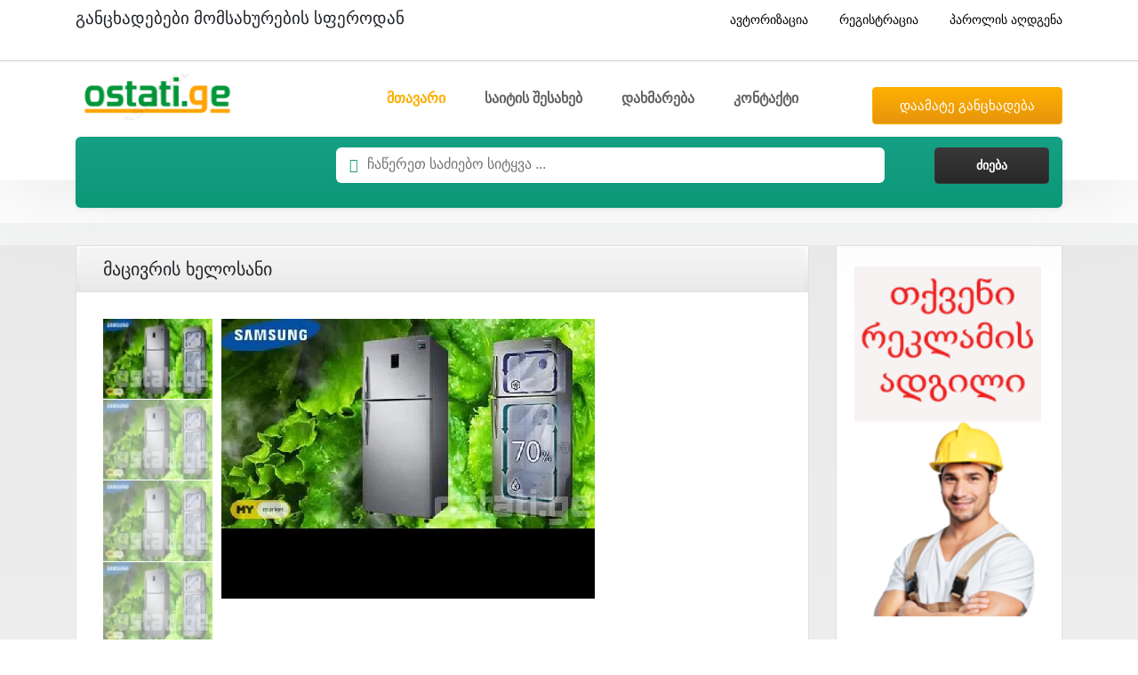

--- FILE ---
content_type: text/html; charset=utf-8
request_url: https://ostati.ge/28820-%E1%83%9B%E1%83%90%E1%83%AA%E1%83%98%E1%83%95%E1%83%A0%E1%83%98%E1%83%A1-%E1%83%AE%E1%83%94%E1%83%9A%E1%83%9D%E1%83%A1%E1%83%90%E1%83%9C%E1%83%98-macivris-xelosani.html
body_size: 7145
content:
<!doctype html>
<html class="no-js" lang="ka">
<head>
<meta name="verify-admitad" content="784c94cc22" />
<!-- NNgB8D4bARo7Vjhs7Ef1UqyPf94 -->
<meta name="language" content="Georgian">
<meta http-equiv="content-language" content="ge">
<meta name="google-site-verification" content="IYZGlNCahJ7wPso39dwDtrVPOsi6PDDgzlpZSWnFeLU" />

    <meta charset="utf-8">
    <meta http-equiv="x-ua-compatible" content="ie=edge">
    <meta name="viewport" content="width=device-width, initial-scale=1">
    <link rel="canonical" href="https://ostati.ge/28820-მაცივრის-ხელოსანი-macivris-xelosani.html"><title>Ostati.ge მაცივრის ხელოსანი მაცივარი</title><meta name="robots" content="index,follow"><meta name="description" content="მაცივრის ხელოსანი შეკეთება" /><meta name="keywords" content="" /><meta name="author" content="ostati.ge">
<meta http-equiv="Content-Type" content="text/html; charset=utf-8" />
<meta name="promo:hash" content="3e05197b2213e69490c6891066fc04fb0fdc0a07" />

<meta property="og:url"           content="https://ostati.ge/28820-მაცივრის-ხელოსანი-macivris-xelosani.html" />
 <meta property="og:type"          content="ostati.ge" />
 <meta property="og:title"         content="მაცივრის ხელოსანი" />
          <meta property="og:description"   content="
19 წლის სტაჟის მქონე მაცივრების ხელოსანი შევაკეთებ ნებისმიერი სირთულის: მშრალი,ნახევრად შრალი და შტამპოვკა მაცივრებს,ასევე დახლ-მაცივრებს,სანაყინე,საყინულე,ვიტრინა და ნამცხვრეულობის მაცივრებს.სრული გარანტიით ადგილზე მომსახურებით.
განცხადება N2.
ასევე ვიბარებ მეორად მაცივრებს და მაცივრის ძრავებს(მოტორებს)." /><meta property="og:image"         content="https://ostati.ge/classified_big/28820-macivris-xelosani.webp" />

    <!-- Favicon -->
    <link rel="shortcut icon" type="https://ostati.ge/image/x-icon" href="img/favicon.png">
    <!-- Bootstrap CSS 
    <link rel="stylesheet" href="https://ostati.ge/css/bootstrap.min.css">-->
    <!-- Animate CSS -->
    <link rel="preload" as="style" href="https://ostati.ge/css/animate.min.css">
    <!-- Font-awesome CSS-->
    <link rel="preload" as="style" href="https://ostati.ge/css/font-awesome.min.css">
    <!-- Owl Caousel CSS -->
    <link rel="preload" as="style" href="https://ostati.ge/vendor/OwlCarousel/owl.carousel.min.css">
    <link rel="preload" as="style" href="https://ostati.ge/vendor/OwlCarousel/owl.theme.default.min.css">
    <!-- Main Menu CSS -->
    <link rel="preload" as="style" href="https://ostati.ge/css/meanmenu.min.css">
    <!-- Magnific CSS -->
    <link rel="preload" as="style" type="text/css" href="https://ostati.ge/css/magnific-popup.css">
    <!-- Select2 CSS -->
    <link rel="preload" as="style" href="https://ostati.ge/css/select2.min.css">
    <!-- Left Menu CSS -->
    <link rel="preload" as="style" href="https://ostati.ge/css/left_menu.css">
    <!-- Custom CSS -->
    <link rel="stylesheet" href="https://ostati.ge/style.min.css">
    
    <link href="//maxcdn.bootstrapcdn.com/bootstrap/4.1.1/css/bootstrap.min.css" rel="stylesheet" id="bootstrap-css">
<script src="//maxcdn.bootstrapcdn.com/bootstrap/4.1.1/js/bootstrap.min.js" defer></script>

<style>
	

.cta-100 {
  margin-top: 20px;
 /* padding-left: 8%;
  padding-top: 7%;*/
}
.col-md-2{
    padding-bottom:20px;
}

.white {
  color: #fff !important;
}
.mt{float: left;margin-top: -20px;padding-top: 20px;}
#blogCarousel2 .bg-blue-ui {
  background-color: #07cbed !important;
}
#blogCarousel .bg-blue-ui {
  background-color: red !important;
}
figure img{width: 200px; height: 150px;}

#blogCarousel {
  padding-bottom: 20px;
}

.blog .carousel-indicators {
  left: 0;
  top: -35px;
  height: 10%;
}


/* The colour of the indicators */

.blog .carousel-indicators li {
  background: #708198;
  border-radius: 50%;
  width: 8px;
  height: 8px;
}

.blog .carousel-indicators .active {
  background: #0fc9af;
}




.item-carousel-blog-block {
  outline: medium none;
  padding: 5px;
}

.item-box-blog {
  border: 1px solid #dadada;
  text-align: center;
  z-index: 4;
  padding: 15px 5px 5px 5px;
  height: 100%;
  max-height: 233px;
}

.item-box-blog-image {
  position: relative;
}

.item-box-blog-image figure img {
  width: 100%;
  height: auto;
}

.item-box-blog-date {
  position: absolute;
  z-index: 5;
  padding: 4px 20px;
  top: -20px;
  right: 8px;
  background-color: #41cb52;
}

.item-box-blog-date span {
  color: #fff;
  display: block;
  text-align: center;
  line-height: 1.2;
}

.item-box-blog-date span.mon {
  font-size: 18px;
}

.item-box-blog-date span.day {
  font-size: 16px;
}

.item-box-blog-body {
  padding: 3px;
}

#blogCarousel .item-heading-blog a h3 {
  margin: 0;
  line-height: 1;
  text-decoration:none;
  transition: color 0.3s;
}
#blogCarousel .item-box-blog-heading a h3 {
  margin: 0;
  line-height: 1.1;
  text-decoration:none;
  color: #323334;
  font-size: 15px;
  max-height: 35px;
  overflow: hidden;
}
#blogCarousel2 .item-heading-blog a h3 {
  margin: 0;
  line-height: 1;
  text-decoration:none;
  transition: color 0.3s;
}
#blogCarousel2 .item-box-blog-heading a h3 {
  margin: 0;
  line-height: 1.1;
  text-decoration:none;
  color: #323334;
  font-size: 15px;
  max-height: 35px;
  overflow: hidden;
}
.item-box-blog-heading a {
    text-decoration: none;
}

.item-box-blog-data p {
  font-size: 13px;
}

.item-box-blog-data p i {
  font-size: 12px;
}

.item-box-blog-text {
  max-height: 100px;
  overflow: hidden;
}

.mt-10 {
  float: left;
  margin-top: -10px;
  padding-top: 10px;
}

.btn.bg-blue-ui.white.read {
  cursor: pointer;
  padding: 4px 20px;
  float: left;
  margin-top: 10px;
}

.btn.bg-blue-ui.white.read:hover {
  box-shadow: 0px 5px 15px inset #4d5f77;
}
.carousel-indicators {
	/*right: -90%;*/
}
	
</style>
<!-- Google tag (gtag.js) -->
<script async src="https://www.googletagmanager.com/gtag/js?id=G-VCT1G6LTQ3"></script>
<script>
  window.dataLayer = window.dataLayer || [];
  function gtag(){dataLayer.push(arguments);}
  gtag('js', new Date());

  gtag('config', 'G-VCT1G6LTQ3');
</script>
</head>


<body>  <!-- <div id="preloader"></div>
     Preloader End Here -->
    <div id="wrapper">
    
        <header>
            <div id="header-three" class="header-style2 header-fixed bg-body">
                <div class="header-top-bar top-bar-style2">
                    <div class="container">
                        <div class="row no-gutters">
                            <div class="col-lg-6 col-md-6 col-sm-6 col-6">
                                <div class="top-bar-left">
                                    <p class="d-none d-lg-block">
                                        <h1 class="site_main_title">განცხადებები მომსახურების სფეროდან</h1>
                                    </p>
                                </div>
                            </div>
                            <div class="col-lg-6 col-md-6 col-sm-6 col-6">
                                <div class="top-bar-right">
                                    <ul>
                                    <li>
			                                            <a class="login-btn" href="/mypage.php?page=login" >
			                                                <i class="fa fa-lock" aria-hidden="true">&nbsp;</i>ავტორიზაცია
			                                            </a>
			                                        </li>
			                                        <li class="hidden-mb">
			                                            <a class="login-btn" href="/mypage.php?page=registration" >
			                                                <i class="fa fa-sign-in" aria-hidden="true">&nbsp;</i>რეგისტრაცია
			                                            </a>
			                                        </li>
			                                        <li class="hidden-mb">
			                                            <a class="login-btn" href="/mypage.php?page=restore_pass" >
			                                                <i class="fa fa-unlock" aria-hidden="true">&nbsp;</i>პაროლის აღდგენა
			                                            </a>
			                                        </li>                                        
                                    </ul>
                                </div>
                            </div>
                        </div>
                    </div>
                </div>
                <div class="main-menu-area" id="sticker">
                    <div class="container">
                        <div class="row no-gutters d-flex align-items-center">
                            <div class="col-lg-2 col-md-2 col-sm-3">
                                <div class="logo-area">
                                    <a href="https://ostati.ge/"><img src="https://ostati.ge/img/ostati_new_logo.png"  width="188"  class="img-fluid" height="52" alt="logo"></a>
                                </div>
                            </div>
                            <div class="col-lg-7 col-md-7 col-sm-6 possition-static">
                                <div class="cp-main-menu">
                                    <nav>
                                        <ul>
                                            <li class="active"><a href="https://ostati.ge/">მთავარი</a></li>
                                            <li><a href="https://ostati.ge//index.php?page=about">საიტის შესახებ</a></li>
                                            <li><a href="https://ostati.ge//index.php?page=help">დახმარება</a></li>
                                            <li><a href="https://ostati.ge/index.php?page=contact">კონტაქტი</a></li>
                                        </ul>
                                    </nav>
                                </div>
                            </div>
                            <div class="col-lg-3 col-md-3 col-sm-3 text-right">
                                <a href="https://ostati.ge//mypage.php?page=add_classified" class="cp-default-btn">დაამატე განცხადება</a>
                            </div>
                        </div>
                    </div>
                    <div class="search-layout3">
                        <div class="search-layout3-holder">
                            <div class="container">
                                <form method="post" action="index.php?page=search" name="form_search" id="cp-search-form2" class="bg-primary search-layout3-inner">
                                    <div class="row">
                                    	<div class="col-xl-3 col-lg-3">
                                    	
                                    		
	
                                    	</div>
                                    	
                                        <div class="col-xl-7 col-lg-6">
                                            <div class="form-group search-input-area input-icon-keywords">
                                                <input type="text"  placeholder="ჩაწერეთ საძიებო სიტყვა ..." value="" name="search" id="input_search" onkeypress="return makeGeo(this,event);">
                                            </div>
                                        </div>
                                        <div class="col-xl-2 col-lg-3 text-right">
                                            <input type="submit" class="cp-search-btn" value="&nbsp;&nbsp;ძიება&nbsp;&nbsp;">
                                        </div>
                                        
                                    </div>
                                </form>
                            </div>
                        </div>
                    </div>
                </div>
            </div>
            <!-- Mobile Menu Area Start -->
            <div class="mobile-menu-area">
                <div class="container">
                    <div class="row">
                        <div class="col-md-12">
                            <div class="mobile-menu">
                                <nav id="dropdown">
                                    <ul>
                                        <li><a href="https://ostati.ge/">მთავარი</a></li>
                                        <li><a href="https://ostati.ge//index.php?page=about">საიტის შესახებ</a></li>
                                        <li><a href="https://ostati.ge//index.php?page=help">დახმარება</a></li>
                                        <li><a href="https://ostati.ge/index.php?page=contact">დაგვიკავშირდით</a></li>
                                    </ul>
                                </nav>
                            </div>
                        </div>
                    </div>
                </div>
            </div>
            <!-- Mobile Menu Area End -->
        </header>
        <div class="search-layout3 d-lg-none bg-accent">
            <div class="search-layout3-holder">
                <div class="container">
                    <form id="cp-search-form" class="bg-primary search-layout3-inner">
                        <div class="row">
                            <div class="col-md-8 col-sm-6 col-7 mb15--sm">
                                <div class="form-group search-input-area input-icon-keywords">
                                    <input placeholder="ჩაწერეთ საძიებო სიტყვა ..." value="" name="key-word" type="text">
                                </div>
                            </div>
                            <div class="col-md-4 col-sm-6 col-5 text-right text-left-mb mb15--sm">
                                <a href="#" class="cp-search-btn"><i class="fa fa-search" aria-hidden="true">&nbsp;</i>ძიება</a>
                            </div>
                        </div>
                    </form>
                </div>
            </div>
        </div>

<div class="container banner-zone-1">
                <div class="row">
                    <div class="order-xl-12 order-lg-12 col-xl-12 col-lg-12 col-md-12 col-sm-12 col-12 mb--sm">
                  <!--  <img src="https://ostati.ge/banners/1140_banner_1.webp" width="1110" height="117" class="responsive_banner_top" alt="თქვენი რეკლამის ადგილი" />-->
                    </div>
                </div>
</div>




       <section class="bg-accent s-space-custom fixed-menu-mt">
       
       <section class="s-space-bottom-full bg-accent-shadow-body">
            
            <div class="container">
                <div class="row">
                    <div class="col-xl-9 col-lg-8 col-md-12 col-sm-12 col-12">
                        <div class="gradient-wrapper item-mb">
                            <div class="gradient-title">
                                <h2>მაცივრის ხელოსანი</h2>
                            </div>
                            <div class="gradient-padding reduce-padding">
                                <div class="single-product-img-layout1 d-flex mb-10">
                                    <ul class="nav tab-nav tab-nav-list">
                                        <li class="nav-item">
                                            <a class="active" href="#related1" data-toggle="tab" aria-expanded="false"><img src="https://ostati.ge/classified_small/28820-macivris-xelosani.webp"  alt="მაცივრის ხელოსანი"  title="მაცივრის ხელოსანი"   itemprop="image"  /></a>
                                        </li>
                                        <li class="nav-item">
                                            <a href="#related2" data-toggle="tab" aria-expanded="false"><img src="https://ostati.ge/classified_small/28820-macivris-xelosani.webp"  alt="მაცივრის ხელოსანი"  title="მაცივრის ხელოსანი"   itemprop="image"  /></a>
                                        </li>
                                        <li class="nav-item">
                                            <a href="#related3" data-toggle="tab" aria-expanded="false"><img src="https://ostati.ge/classified_small/28820-macivris-xelosani.webp"  alt="მაცივრის ხელოსანი"  title="მაცივრის ხელოსანი"   itemprop="image"  /></a>
                                        </li>
                                        <li class="nav-item">
                                            <a href="#related4" data-toggle="tab" aria-expanded="false"><img src="https://ostati.ge/classified_small/28820-macivris-xelosani.webp"  alt="მაცივრის ხელოსანი"  title="მაცივრის ხელოსანი"   itemprop="image"  /></a>
                                        </li>
                                    </ul>
                                    <div class="tab-content">
                                    	                                        <div class="tab-pane fade active show" id="related1">
                                            <a href="#" class="zoom ex1"><img src="https://ostati.ge/classified_big/28820-macivris-xelosani.webp" width="555"  itemprop="image"   alt="მაცივრის ხელოსანი" title="მაცივრის ხელოსანი"  /></a>
                                        </div>
                                        <div class="tab-pane fade" id="related2">
                                            <a href="#" class="zoom ex1"><img src="https://ostati.ge/classified_big/28820-macivris-xelosani.webp" width="555"  itemprop="image"   alt="მაცივრის ხელოსანი" title="მაცივრის ხელოსანი"  /></a>
                                        </div>
                                        <div class="tab-pane fade" id="related3">
                                            <a href="#" class="zoom ex1"><img src="https://ostati.ge/classified_big/28820-macivris-xelosani.webp" width="555"  itemprop="image"   alt="მაცივრის ხელოსანი" title="მაცივრის ხელოსანი"  /></a>
                                        </div>
                                        <div class="tab-pane fade" id="related4">
                                            <a href="#" class="zoom ex1"><img src="https://ostati.ge/classified_big/28820-macivris-xelosani.webp" width="555"  itemprop="image"   alt="მაცივრის ხელოსანი" title="მაცივრის ხელოსანი"  /></a>
                                        </div>
                                    </div>
                                </div>
                                
                                <div class="row">
                                    <div class="col-lg-6 col-md-6 col-sm-12 col-12">
                                        <div class="section-title-left-primary child-size-xl">
                                            <h3>დაკავშირება:</h3>
                                        </div>
                                        <ul class="specification-layout2 mb-40">
                                        	<li style="font-size: 25px;cursor:pointer;"><div style="cursor:pointer;" onclick="refreshAndShowMobile()"><b>TEL:</b> 555233***</div></li>
                                        	<li><b><a href="#">მომხმარებლის სხვა განცხადებები</a></b></li>                                            <li><a href="#"><i class="fa fa-heart" aria-hidden="true"></i>რჩეულებში დამატება</a></li>
                                            <li><a href="#"><i class="fa fa-share-alt" aria-hidden="true"></i>გაზიარება</a></li>
                                            <li><a href="#"><i class="fa fa-exclamation-triangle" aria-hidden="true"></i>გასაჩივრება</a></li>
                                            
                                        </ul>
                                    </div>
                                    <div class="col-lg-6 col-md-6 col-sm-12 col-12 mb--sm">
                                        <div class="section-title-left-primary child-size-xl">
                                            <h3>დეტალები:</h3>
                                        </div>
                                        <ul class="sidebar-item-details p-none">
                                        	<li>ID: <span>28820</span></li>
                                            <li>ლოკაცია: <span>თბილისი</span></li>
                                            <li>კატეგორია: <span>კომპიუტერული ტექნიკა</span></li>
                                            <li>ნანახია: <span>1552</span> - ჯერ.</li>
                                            <li>ბოლო განახლება: <span>2021-04-07</span></li>
                                            <li>აქტიურია: <span>2021-04-07</span></li>
                                            <li>
                                                <ul class="sidebar-social">
                                                    <li>სოც. ქსელები:</li>
                                                    <li><a href="#"><i class="fa fa-facebook" aria-hidden="true"></i></a></li>
                                                    <li><a href="#"><i class="fa fa-twitter" aria-hidden="true"></i></a></li>
                                                    <li><a href="#"><i class="fa fa-linkedin" aria-hidden="true"></i></a></li>
                                                    <li><a href="#"><i class="fa fa-pinterest" aria-hidden="true"></i></a></li>
                                                </ul>
                                            </li>
                                        </ul>
                                    </div>
                                </div>
                                
                                <div class="row">
                                <div class="section-title-left-dark child-size-xl title-bar item-mb">
                                    <h3>დამატებითი ინფორმაცია:</h3>
                                    <p class="text-medium-dark"  itemprop="description" ><br />
19 წლის სტაჟის მქონე მაცივრების ხელოსანი შევაკეთებ ნებისმიერი სირთულის: მშრალი,ნახევრად შრალი და შტამპოვკა მაცივრებს,ასევე დახლ-მაცივრებს,სანაყინე,საყინულე,ვიტრინა და ნამცხვრეულობის მაცივრებს.სრული გარანტიით ადგილზე მომსახურებით.<br />
განცხადება N2.<br />
ასევე ვიბარებ მეორად მაცივრებს და მაცივრის ძრავებს(მოტორებს).                                    </p>
                                </div>
                                </div>
                                <div class="row">
                                <div class="border-top col-lg-12 col-md-12 col-sm-12 col-12">
                                            <h3>ტაგები</h3>
                                        </div>
                            <ul class="item-actions"><li class="tagli"><a href="https://ostati.ge/index.php?page=tags&amp;tagid=136">#კომპიუტერის შეკეთბა</a></li></ul>								</div>
								<div class="row border-top">
									<a href="" title="უკან დაბრუნება"><img src="https://ostati.ge/images/back_link.png" alt="უკან დაბრუნება" title="უკან დაბრუნება" /></a>
								</div>
                            </div>
                        </div>
                        <div class="row no-gutters">
                            <div class="col-lg-7 col-md-7 col-sm-12 col-12">
                                <div class="add-layout2-left d-flex align-items-center">
                                    <div>
                                        <h2>საქმიანობთ მომსახურების სფეროში?</h2>
                                        <h3>დაამატეთ თქვენი განცხადება</h3>
                                    </div>
                                </div>
                            </div>
                            <div class="col-lg-5 col-md-5 col-sm-12 col-12">
                                <div class="add-layout2-right d-flex align-items-center justify-content-end mb--sm">
                                    <a href="https://ostati.ge/mypage.php?page=add_classified" class="cp-default-btn-sm-primary">განცხადების დამატება!</a>
                                </div>
                            </div>
                        </div>
                        
                    </div>
                    <div class="col-xl-3 col-lg-4 col-md-12 col-sm-12 col-12">
                        
						<div class="sidebar-item-box">
                            <div class="gradient-wrapper">
                                <ul class="sidebar-seller-information">
                                    <li>
                                        <div class="media mb-10">
                                            <a href="https://ostati.ge/banner_click.php?link_id=279" ><img src="https://ostati.ge/banners/www_ostati_ge_tqveni_reklamis_adgili_160X300.png" width="210" /></a>
<br />
                                        </div>
                                    </li>
                                    <li>
                                        <div class="media mb-10">
                                            <a href="https://ostati.ge/banner_click.php?link_id=279" ><img src="https://ostati.ge/banners/www_ostati_ge_tqveni_reklamis_adgili_160X300.png" width="210" /></a>
<br />
                                        </div>
                                    </li>
                                    <li>
                                        <div class="media mb-10">
                                            <a href="https://ostati.ge/banner_click.php?link_id=279" ><img src="https://ostati.ge/banners/www_ostati_ge_tqveni_reklamis_adgili_160X300.png" width="210" /></a>
<br />
                                        </div>
                                    </li>
                                    
                                    
                                </ul>
                            </div>
                        </div>
                    </div>
                </div>
                	<div class="row">
                		<div class="col-xl-12 col-lg-12 col-md-12 col-sm-12 col-12 gradient-wrapper item-mb">
                		<div class="section-title-left-dark title-bar gradient-title">
                            <h2 class="">მასგავსი შინაარსის განცხადებები</h2>
                        </div>
                        	<div class="container cta-100 ">          
          <div class="container" style="padding-left:0px;">
          <div class="row blog"  style="padding:0px;">
            <div class="col-md-12">
            <div id="blogCarouse3" class="carousel slide container-blog" data-ride="carouse3">
             <div class="row"><div class="col-md-2" >
			                        <div class="item-box-blog">
			                          <div class="item-box-blog-image">
			                            <!--Image-->
			                            <figure> <a href="https://ostati.ge/30558-%E1%83%A2%E1%83%94%E1%83%9A%E1%83%94%E1%83%95%E1%83%98%E1%83%96%E1%83%9D%E1%83%A0%E1%83%94%E1%83%91%E1%83%98%E1%83%A1-%E1%83%A8%E1%83%94%E1%83%99%E1%83%94%E1%83%97%E1%83%94%E1%83%91%E1%83%90-televizorebis-SekeTeba.html"> <img alt="" src="https://ostati.ge//classified_small/30558-televizorebis-SekeTeba.webp" style="width:150px;height:110px;"> </a> </figure>
			                          </div>
			                          <div class="item-box-blog-body">
			                            <!--Heading-->
			                            <div class="item-box-blog-heading">
			                              <a href="https://ostati.ge/30558-%E1%83%A2%E1%83%94%E1%83%9A%E1%83%94%E1%83%95%E1%83%98%E1%83%96%E1%83%9D%E1%83%A0%E1%83%94%E1%83%91%E1%83%98%E1%83%A1-%E1%83%A8%E1%83%94%E1%83%99%E1%83%94%E1%83%97%E1%83%94%E1%83%91%E1%83%90-televizorebis-SekeTeba.html">
			                                <h3>ტელევიზორების შეკეთება</h3>
			                              </a>
			                            </div>
			                        
			                          </div>
			                        </div>
			                      </div><div class="col-md-2" >
			                        <div class="item-box-blog">
			                          <div class="item-box-blog-image">
			                            <!--Image-->
			                            <figure> <a href="https://ostati.ge/29318-%E1%83%99%E1%83%9D%E1%83%9B%E1%83%9E%E1%83%98%E1%83%A3%E1%83%A2%E1%83%94%E1%83%A0%E1%83%94%E1%83%91%E1%83%98%E1%83%A1-%E1%83%A8%E1%83%94%E1%83%99%E1%83%94%E1%83%97%E1%83%94%E1%83%91%E1%83%90-%E1%83%90%E1%83%93%E1%83%92%E1%83%98%E1%83%9A%E1%83%96%E1%83%94-%E1%83%92%E1%83%90%E1%83%9B%E1%83%9D%E1%83%AB%E1%83%90%E1%83%AE%E1%83%94%E1%83%91%E1%83%98%E1%83%97-kompiuterebis-SekeTeba-adgilze-gamoZaxebiT.html"> <img alt="" src="https://ostati.ge//classified_small/29318-kompiuterebis-SekeTeba-adgilze-gamoZaxebiT.webp" style="width:150px;height:110px;"> </a> </figure>
			                          </div>
			                          <div class="item-box-blog-body">
			                            <!--Heading-->
			                            <div class="item-box-blog-heading">
			                              <a href="https://ostati.ge/29318-%E1%83%99%E1%83%9D%E1%83%9B%E1%83%9E%E1%83%98%E1%83%A3%E1%83%A2%E1%83%94%E1%83%A0%E1%83%94%E1%83%91%E1%83%98%E1%83%A1-%E1%83%A8%E1%83%94%E1%83%99%E1%83%94%E1%83%97%E1%83%94%E1%83%91%E1%83%90-%E1%83%90%E1%83%93%E1%83%92%E1%83%98%E1%83%9A%E1%83%96%E1%83%94-%E1%83%92%E1%83%90%E1%83%9B%E1%83%9D%E1%83%AB%E1%83%90%E1%83%AE%E1%83%94%E1%83%91%E1%83%98%E1%83%97-kompiuterebis-SekeTeba-adgilze-gamoZaxebiT.html">
			                                <h3>კომპიუტერების შეკეთება ადგილზე გამოძახებით</h3>
			                              </a>
			                            </div>
			                        
			                          </div>
			                        </div>
			                      </div><div class="col-md-2" >
			                        <div class="item-box-blog">
			                          <div class="item-box-blog-image">
			                            <!--Image-->
			                            <figure> <a href="https://ostati.ge/29214-%E1%83%A1%E1%83%90%E1%83%A7%E1%83%9D%E1%83%A4%E1%83%90%E1%83%AA%E1%83%AE%E1%83%9D%E1%83%95%E1%83%A0%E1%83%94%E1%83%91%E1%83%9D-%E1%83%A2%E1%83%94%E1%83%A5%E1%83%9C%E1%83%98%E1%83%99%E1%83%98%E1%83%A1-%E1%83%A8%E1%83%94%E1%83%99%E1%83%94%E1%83%97%E1%83%94%E1%83%91%E1%83%90-%E1%83%A7%E1%83%95%E1%83%94%E1%83%9A%E1%83%90%E1%83%9C%E1%83%90%E1%83%98%E1%83%A0%E1%83%98-%E1%83%A2%E1%83%94%E1%83%A5%E1%83%9C%E1%83%98%E1%83%99%E1%83%98%E1%83%A1-%E1%83%A8%E1%83%94%E1%83%99%E1%83%94%E1%83%97%E1%83%94%E1%83%91-sayofacxovrebo-teqnikis-SekeTeba-yvelanairi-teqnikis-SekeTeb.html"> <img alt="" src="https://ostati.ge//classified_small/29214-sayofacxovrebo-teqnikis-SekeTeba-yvelanairi-teqnikis-SekeTeb.webp" style="width:150px;height:110px;"> </a> </figure>
			                          </div>
			                          <div class="item-box-blog-body">
			                            <!--Heading-->
			                            <div class="item-box-blog-heading">
			                              <a href="https://ostati.ge/29214-%E1%83%A1%E1%83%90%E1%83%A7%E1%83%9D%E1%83%A4%E1%83%90%E1%83%AA%E1%83%AE%E1%83%9D%E1%83%95%E1%83%A0%E1%83%94%E1%83%91%E1%83%9D-%E1%83%A2%E1%83%94%E1%83%A5%E1%83%9C%E1%83%98%E1%83%99%E1%83%98%E1%83%A1-%E1%83%A8%E1%83%94%E1%83%99%E1%83%94%E1%83%97%E1%83%94%E1%83%91%E1%83%90-%E1%83%A7%E1%83%95%E1%83%94%E1%83%9A%E1%83%90%E1%83%9C%E1%83%90%E1%83%98%E1%83%A0%E1%83%98-%E1%83%A2%E1%83%94%E1%83%A5%E1%83%9C%E1%83%98%E1%83%99%E1%83%98%E1%83%A1-%E1%83%A8%E1%83%94%E1%83%99%E1%83%94%E1%83%97%E1%83%94%E1%83%91-sayofacxovrebo-teqnikis-SekeTeba-yvelanairi-teqnikis-SekeTeb.html">
			                                <h3>საყოფაცხოვრებო ტექნიკის შეკეთება ყველანაირი ტექნიკის შეკეთებ</h3>
			                              </a>
			                            </div>
			                        
			                          </div>
			                        </div>
			                      </div><div class="col-md-2" >
			                        <div class="item-box-blog">
			                          <div class="item-box-blog-image">
			                            <!--Image-->
			                            <figure> <a href="https://ostati.ge/30099-%E1%83%9B%E1%83%90%E1%83%9C%E1%83%A5%E1%83%90%E1%83%9C%E1%83%98%E1%83%A1-%E1%83%9E%E1%83%90%E1%83%93%E1%83%A8%E1%83%94%E1%83%91%E1%83%9C%E1%83%98%E1%83%99%E1%83%94%E1%83%91%E1%83%98%E1%83%A1-%E1%83%93%E1%83%90-%E1%83%A8%E1%83%90%E1%83%A0%E1%83%90%E1%83%95%E1%83%9D%E1%83%94%E1%83%91%E1%83%98%E1%83%A1-%E1%83%AE%E1%83%94%E1%83%9A%E1%83%9D%E1%83%A1%E1%83%90%E1%83%9C%E1%83%98-%E1%83%AE%E1%83%90%E1%83%93%E1%83%90%E1%83%95%E1%83%98%E1%83%99%E1%83%98-manqanis-padSebnikebis-da-Saravoebis-xelosani-xadaviki.html"> <img alt="" src="https://ostati.ge//classified_small/30099-manqanis-padSebnikebis-da-Saravoebis-xelosani-xadaviki.webp" style="width:150px;height:110px;"> </a> </figure>
			                          </div>
			                          <div class="item-box-blog-body">
			                            <!--Heading-->
			                            <div class="item-box-blog-heading">
			                              <a href="https://ostati.ge/30099-%E1%83%9B%E1%83%90%E1%83%9C%E1%83%A5%E1%83%90%E1%83%9C%E1%83%98%E1%83%A1-%E1%83%9E%E1%83%90%E1%83%93%E1%83%A8%E1%83%94%E1%83%91%E1%83%9C%E1%83%98%E1%83%99%E1%83%94%E1%83%91%E1%83%98%E1%83%A1-%E1%83%93%E1%83%90-%E1%83%A8%E1%83%90%E1%83%A0%E1%83%90%E1%83%95%E1%83%9D%E1%83%94%E1%83%91%E1%83%98%E1%83%A1-%E1%83%AE%E1%83%94%E1%83%9A%E1%83%9D%E1%83%A1%E1%83%90%E1%83%9C%E1%83%98-%E1%83%AE%E1%83%90%E1%83%93%E1%83%90%E1%83%95%E1%83%98%E1%83%99%E1%83%98-manqanis-padSebnikebis-da-Saravoebis-xelosani-xadaviki.html">
			                                <h3>მანქანის პადშებნიკების და შარავოების ხელოსანი ხადავიკი</h3>
			                              </a>
			                            </div>
			                        
			                          </div>
			                        </div>
			                      </div><div class="col-md-2" >
			                        <div class="item-box-blog">
			                          <div class="item-box-blog-image">
			                            <!--Image-->
			                            <figure> <a href="https://ostati.ge/1669-%E1%83%92%E1%83%90%E1%83%96%E1%83%A5%E1%83%A3%E1%83%A0%E1%83%98%E1%83%A1-%E1%83%A8%E1%83%94%E1%83%99%E1%83%94%E1%83%97%E1%83%94%E1%83%91%E1%83%90-gazquris-SekeTeba.html"> <img alt="" src="https://ostati.ge//classified_small/1669-gazquris-SekeTeba.webp" style="width:150px;height:110px;"> </a> </figure>
			                          </div>
			                          <div class="item-box-blog-body">
			                            <!--Heading-->
			                            <div class="item-box-blog-heading">
			                              <a href="https://ostati.ge/1669-%E1%83%92%E1%83%90%E1%83%96%E1%83%A5%E1%83%A3%E1%83%A0%E1%83%98%E1%83%A1-%E1%83%A8%E1%83%94%E1%83%99%E1%83%94%E1%83%97%E1%83%94%E1%83%91%E1%83%90-gazquris-SekeTeba.html">
			                                <h3>გაზქურის შეკეთება</h3>
			                              </a>
			                            </div>
			                        
			                          </div>
			                        </div>
			                      </div><div class="col-md-2" >
			                        <div class="item-box-blog">
			                          <div class="item-box-blog-image">
			                            <!--Image-->
			                            <figure> <a href="https://ostati.ge/30711-%E1%83%92%E1%83%90%E1%83%96%E1%83%A5%E1%83%A3%E1%83%A0%E1%83%98%E1%83%A1-%E1%83%AE%E1%83%94%E1%83%9A%E1%83%9D%E1%83%A1%E1%83%90%E1%83%9C%E1%83%98-gazquris-xelosani.html"> <img alt="" src="https://ostati.ge//classified_small/-გაზქურის-ხელოსანი-gazquris-xelosani.jpg" style="width:150px;height:110px;"> </a> </figure>
			                          </div>
			                          <div class="item-box-blog-body">
			                            <!--Heading-->
			                            <div class="item-box-blog-heading">
			                              <a href="https://ostati.ge/30711-%E1%83%92%E1%83%90%E1%83%96%E1%83%A5%E1%83%A3%E1%83%A0%E1%83%98%E1%83%A1-%E1%83%AE%E1%83%94%E1%83%9A%E1%83%9D%E1%83%A1%E1%83%90%E1%83%9C%E1%83%98-gazquris-xelosani.html">
			                                <h3>გაზქურის ხელოსანი</h3>
			                              </a>
			                            </div>
			                        
			                          </div>
			                        </div>
			                      </div></div>
		</div>
		</div>
		</div>
                        </div>
                        </div>                        </div>
                    </div>
            </div>
        </section>        </section>
        <!-- Products Area End Here -->

        <!-- Footer Area Start Here -->
        <footer>
            <div class="footer-area-top s-space-equal">
                <div class="container">
                    <div class="row">
                        <div class="col-lg-3 col-md-6 col-sm-6 col-12">
                            <div class="footer-box">
                                <h3 class="title-medium-light title-bar-left size-lg">www.ostati.ge</h3>
                                <ul class="useful-link">
                                    <li>
                                        <a href="https://ostati.ge/index.php?page=about">ჩვენს შესახებ</a>
                                    </li>
                                    <li>
                                        <a href="#">წესები და პირობები</a>
                                    </li>
                                    <li>
                                        <a href="#">საიტის რუკა</a>
                                    </li>
                                </ul>
                            </div>
                        </div>
                        <div class="col-lg-3 col-md-6 col-sm-6 col-12">
                            <div class="footer-box">
                                <h3 class="title-medium-light title-bar-left size-lg">რეკლამა საიტზე</h3>
                                <ul class="useful-link">
                                    <li>
                                        <a href="https://ostati.ge/index.php?page=ads">VIP სერვისები</a>
                                    </li>
                                    <li>
                                        <a href="https://ostati.ge/index.php?page=ads">საბანერო ზონები</a>
                                    </li>
                                </ul>
                            </div>
                        </div>
                        <div class="col-lg-3 col-md-6 col-sm-6 col-12">
                            <div class="footer-box">
                                <h3 class="title-medium-light title-bar-left size-lg">დახმარება</h3>
                                <ul class="useful-link">
                                    <li>
                                        <a href="https://ostati.ge/index.php?page=help">ხშირად დასმული კითხვები</a>
                                    </li>
                                    <li>
                                        <a href="https://ostati.ge/index.php?page=contact">დაგვიკავშირდით</a>
                                    </li>
                                </ul>
                            </div>
                        </div>
                        <div class="col-lg-3 col-md-6 col-sm-6 col-12">
                            <div class="footer-box">
                                <h3 class="title-medium-light title-bar-left size-lg">სოც. ქსელები</h3>
                                <ul class="folow-us">
                                    <li>
                                        <a href="#">
                                            <img src="https://ostati.ge/img/footer/follow1.jpg" alt="follow"  class="img-fluid" width="230" height="47" style="max-width: 230px; height: auto;">
                                        </a>
                                    </li>
                                    <li>
                                        <a href="#">
                                            <img src="https://ostati.ge/img/footer/follow2.jpg" alt="follow"   class="img-fluid"  width="230" height="47"  style="max-width: 230px; height: auto;">
                                        </a>
                                    </li>
                                </ul>
                            </div>
                        </div>
                    </div>
                </div>
            </div>
            <div class="footer-area-bottom">
                <div class="container">
                    <div class="row">
                        <div class="col-lg-6 col-md-6 col-sm-6 col-12 text-center-mb">
                            <p>Copyright 2010 - 2026 © www.ostati.ge</p>
                        </div>
                        <div class="col-lg-6 col-md-6 col-sm-6 col-12 text-right text-center-mb">
                            <!--<ul>
                                <li>
                                     TOP.GE ASYNC COUNTER CODE 
                <div id="top-ge-counter-container" data-site-id="53580"></div>
                <script async src="//counter.top.ge/counter.js"></script>-->
                <!-- / END OF TOP.GE COUNTER CODE 
                                </li>
                                <li>
                                    <a href="https://www.prchecker.info/" title="Check Google Page Rank" target="_blank">
<img src="https://pr.prchecker.info/getpr.php?codex=aHR0cDovL29zdGF0aS5nZQ==&amp;tag=2" alt="Check Google Page Rank" style="border:0;" width="88" height="31" /></a>
                                </li>
                            </ul>-->
                        </div>
                    </div>
                </div>
            </div>
        </footer>        <!-- Footer Area End Here -->
    </div>
 
    <!-- Report Abuse Modal End-->
    <!-- jquery-->
    <script src="https://ostati.ge/js/jquery-2.2.4.min.js"></script>
    <!-- Popper js -->
    <script src="https://ostati.ge/js/popper.min.js"></script>
    <!-- Bootstrap js -->
    <script src="https://ostati.ge/js/bootstrap.min.js"></script>
    <!-- Owl Cauosel JS -->
    <script src="https://ostati.ge/vendor/OwlCarousel/owl.carousel.min.js"></script>
    <!-- Meanmenu Js -->
    <script src="https://ostati.ge/js/jquery.meanmenu.min.js"></script>
    <!-- Srollup js -->
    <script src="https://ostati.ge/js/jquery.scrollUp.min.js"></script>
    <!-- jquery.counterup js -->
    <script src="https://ostati.ge/js/jquery.counterup.min.js"></script>
    <script src="https://ostati.ge/js/waypoints.min.js"></script>
    <!-- Select2 Js -->
    <script src="https://ostati.ge/js/select2.min.js"></script>
    <!-- Isotope js -->
    <script src="https://ostati.ge/js/isotope.pkgd.min.js"></script>
    <!-- Magnific Popup -->
    <script src="https://ostati.ge/js/jquery.magnific-popup.min.js"></script>
    <!-- jQuery Zoom -->
    <script src="https://ostati.ge/js/jquery.zoom.min.js"></script>
    <!-- Validator js -->
    <script src="https://ostati.ge/js/validator.min.js" type="text/javascript"></script>
    <!-- Custom Js -->
    <script src="https://ostati.ge/js/main.min.js"></script>
    <script type="text/javascript">
function refreshAndShowMobile() {
    var form = document.createElement("form");
    form.method = "POST";
    form.action = location.href;
    form.style.display = "none";
    
    var inputa = document.createElement("input");
    inputa.type = "text";
    inputa.name = "show_phone";
    inputa.value = 555233;
    form.appendChild(inputa);

    document.body.appendChild(form);
    form.submit();    //since the form is empty, it will pass empty postdata
    document.body.removeChild(form);
}

</script>
</body>

</html>